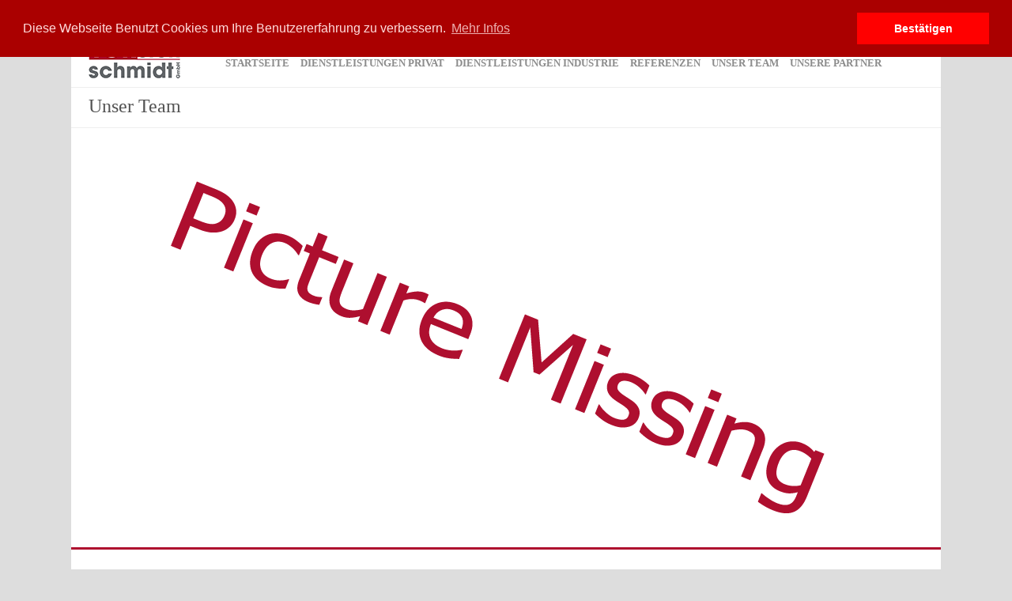

--- FILE ---
content_type: text/html; charset=UTF-8
request_url: https://torschmidtgmbh.de/index.php?id=11
body_size: 11469
content:
<html>
<head>
<meta http-equiv="content-type" content="text/html; charset=UTF-8">
<meta http-equiv="X-UA-Compatible" content="IE=Edge" />
<link rel="stylesheet" type="text/css" href="template/layout.css">
<link rel="stylesheet" type="text/css" href="template/content.css">
<link rel="stylesheet" type="text/css" href="template/owlcarousel/owl.carousel.css">
<base href="https://torschmidtgmbh.de/" />
<script src="https://www.google.com/recaptcha/api.js" async defer></script>
<script src="https://ajax.googleapis.com/ajax/libs/jquery/1.11.2/jquery.min.js"></script>
<script src="template/owlcarousel/owl.carousel.min.js"></script>

<title>TORSchmidt GmbH - Unser Team</title>

</head>
<body>
		<script>
		$(document).ready(function(){
		  $(".owl-partner").owlCarousel(
		  {
		  items: 5,
		  autoplay: true,
		  loop: true,
		  center: true,
		  nav: true,
		  }
		  );
		  
		  $(".owl-overview").owlCarousel(
		  {
		  items: 3,
		  autoplay: true,
		  loop: true,
		  center: false,
		  nav: true,
		  rtl: true,
		  }
		  );
		  
		  $(".owl-services").owlCarousel(
		  {
		  items: 1,
		  autoplay: true,
		  loop: true,
		  center: false,
		  nav: true,
		  rtl: true,
		  itemsScaleUp:false,
		  }
		  );
		  
		});
		</script>

<div id="wrapper">

	<div id="head">
	
	
<link rel="stylesheet" type="text/css" href="//cdnjs.cloudflare.com/ajax/libs/cookieconsent2/3.0.3/cookieconsent.min.css" />
<script src="//cdnjs.cloudflare.com/ajax/libs/cookieconsent2/3.0.3/cookieconsent.min.js"></script>
<link rel="stylesheet" type="text/css" href="//cdnjs.cloudflare.com/ajax/libs/cookieconsent2/3.0.3/cookieconsent.min.css" />
<script src="//cdnjs.cloudflare.com/ajax/libs/cookieconsent2/3.0.3/cookieconsent.min.js"></script>
<script>
window.addEventListener("load", function(){
window.cookieconsent.initialise({
  "palette": {
    "popup": {
      "background": "#aa0000",
      "text": "#ffdddd"
    },
    "button": {
      "background": "#ff0000"
    }
  },
  "position": "top",
  "content": {
    "message": "Diese Webseite Benutzt Cookies um Ihre Benutzererfahrung zu verbessern.",
    "dismiss": "Bestätigen",
    "link": "Mehr Infos"
  }
})});
</script>
	
		<div id="topbar">
		
			<div id="topbar_col1">
			Ihr Spezialist f&uuml;r Tore und Sicherheitstechnik in Weilerbach bei Kaiserslautern
			</div>
			
			<div id="topbar_col2">
			&Ouml;ffnungszeiten B&uuml;ro Montag - Freitag 8.00 - 16.00 Uhr
			</div>
			
			<div id="topbar_col3">
			Tel. 06374-9915320
			</div>
		
		
		</div>
		
		<div id="navcontainer">
			
			<div id="logo">
			</div>
			
			<div id="nav" class="mt15">
			
				<ul><li class="first"><a href="https://www.torschmidtgmbh.de/" title="Startseite" >Startseite</a></li>
<li><a href="index.php?id=8" title="Dienstleistungen Privat" >Dienstleistungen Privat</a></li>
<li><a href="index.php?id=9" title="Dienstleistungen Industrie" >Dienstleistungen Industrie</a></li>
<li><a href="index.php?id=10" title="Referenzen" >Referenzen</a></li>
<li class="active"><a href="index.php?id=11" title="Unser Team" >Unser Team</a></li>
<li class="last"><a href="index.php?id=12" title="Unsere Partner" >Unsere Partner</a></li>
</ul>
				
				<!--<ul>
				<li><a href="">Startseite</a></li>
				<li><a href="">Dienstleistungen Privat</a></li>
				<li><a href="">Dienstleistungen Industrie</a></li>
				<li><a href="">Referenzen</a></li>
				<li><a href="">Unser Team</a></li>
				<li><a href="">Unsere Partner</a></li>
				</ul>-->
			</div>
	
		</div>
	
	</div>

	<div id="content_wrapper">
	
		<div id="content_header">
		
			<div id="h1_cont">
				<h1>Unser Team </h1>
			</div>
		<!--
			<div id="breadcrumbs_cont">
				<span class="breadcrumbs">Sie sind hier: </span>
			</div>
		-->
		</div>
	
		<div id="content">
		
		
			<img src="template/img/content/team/team.png" alt="Unser Team" />
		
		
		</div>
	
	</div>

	<div id="footer">
	
		<div id="bsp">
		
			<div id="bsp_text_cont">
			
				<span class="c53 fs13 lh15">Schauen Sie unsere Arbeiten an, und urteilen Sie selbst!</span><br />
				<span class="c53 fs09">Durch unsere fachgerechte Beratung finden Sie das passende Tor f&uuml;r Ihren individuellen Bedarf.</span>
			
			</div>
			
			<a href="index.php?id=10">
			<div id="bsp_button">
			 ZU UNSEREN REFERENZEN
			</div>
			</a>
			
		</div>
	
		<div id="overview_services">
			<div id="overview">
				<div id="overview_header" class="sub_header mb25">
					<h3>Ein kurzer Überblick über Referenzen und unser Team</h3>
				</div>
				<div class="owl-overview">
					<div class="item">
						<a href="index.php?id=10#ref8">
						<div class="overview_services_carousel_item">
							<img class="overview_services_carousel_item_img" src="template/img/carousel/referenzen/bild_08_web_slider.png" />
							<p>Sektionaltor Ryterna L-Sicke</p>
						</div>
						</a>
					</div>
					<div class="item">
						<div class="overview_services_carousel_item">
						<a href="index.php?id=10#ref4">
						<div class="overview_services_carousel_item">
							<img class="overview_services_carousel_item_img" src="template/img/carousel/referenzen/bild_04_web_slider.png" title ="Hörmann" alt ="Hörmann" />
							<p>Hörmann Sektionaltor LPU 40</p>
						</div>
						</a>
						</div>
					</div>
					<div class="item">
						<div class="overview_services_carousel_item">
						<a href="index.php?id=10#ref6">
						<div class="overview_services_carousel_item">
							<img class="overview_services_carousel_item_img" src="template/img/carousel/referenzen/bild_06_web_slider.png" title ="Hörmann" alt ="Hörmann" />
							<p>Sektionaltor Hörmann M-Sicke</p>
						</div>
						</a>
						</div>
					</div>
					<div class="item">
						<a href="index.php?id=11">
						<div class="overview_services_carousel_item">
							<img class="overview_services_carousel_item_img" src="template/img/carousel/team_klein.png" />
							<p>Unser Team</p>
						</div>
						</a>
					</div>
				</div>
			</div>
			<div id="services">
				<div id="services_header" class="sub_header mb25">
					<h3>Dienstleistungen</h3>
				</div>

				<div class="owl-services">
					<div class="item">
						<a href="">
						<div class="overview_services_carousel_item">
							<img class="overview_services_carousel_item_img" src="template/img/carousel/garagentorantrieb.png" />
							<p>Einbau von Antriebstechnik für Ihr Garagentor von namhaften Herstellern</p>
						</div>
						</a>
					</div>
					<div class="item">
						<a href="">
						<div class="overview_services_carousel_item">
							<img class="overview_services_carousel_item_img" src="template/img/carousel/garagentorantrieb.png" />
							<p>Einbau von Antriebstechnik für Ihr Garagentor von namhaften Herstellern</p>
						</div>
						</a>
					</div>
					
				</div>
				
			</div>
		</div>
	
		<div id="partner">
		
			<div id="partner_header" class="sub_header mb25">
				<h3>Unsere Partner</h3>
			</div>
			
			<div class="owl-partner">
				<div class="item">
					<div id="par_berner">
					<a href="http://www.berner-torantriebe.eu" target="_new"><img class="partnerlogo" src="template/img/partnerlogos/berner_h100_sw.png" onmouseover="src='template/img/partnerlogos/berner_h100_cl.png'" onmouseout="src='template/img/partnerlogos/berner_h100_sw.png'" /></a>
					</div>
				</div>
				<div class="item">
					<div id="par_tecke" style="margin-left: 20px auto">
					<a href="http://www.teckentrup.biz/" target="_new"><img class="partnerlogo" src="template/img/partnerlogos/teckentrup_h100_sw.png" onmouseover="src='template/img/partnerlogos/teckentrup_h100_inverted.png'" onmouseout="src='template/img/partnerlogos/teckentrup_h100_sw.png'" /></a>
					</div>
				</div>
				<div class="item">
					<div id="par_meissner">
					<a href="http://www.meissner-gmbh.de/" target="_new"><img class="partnerlogo" src="template/img/partnerlogos/meissner_h80_sw.png" onmouseover="src='template/img/partnerlogos/meissner_h80_cl.png'" onmouseout="src='template/img/partnerlogos/meissner_h80_sw.png'" /></a>
					</div>
				</div>
				<div class="item">
					<div id="par_hoer">
					<a href="http://www.hoermann.de/home/" target="_new"><img class="partnerlogo" src="template/img/partnerlogos/hoermann_h100_sw.png" onmouseover="src='template/img/partnerlogos/hoermann_h100_cl.png'" onmouseout="src='template/img/partnerlogos/hoermann_h100_sw.png'"  title ="Hörmann" alt ="Hörmann"/></a>
					</div>
				</div>
				<div class="item">
					<div id="par_elka">
					<a href="http://www.elka-torantriebe.de/" target="_new"><img class="partnerlogo" src="template/img/partnerlogos/elka_h100_sw.png" onmouseover="src='template/img/partnerlogos/elka_h100_cl.png'" onmouseout="src='template/img/partnerlogos/elka_h100_sw.png'" /></a>
					</div>
				</div>
				
				<div class="item">
					<div id="par_berner">
					<a href="http://www.lakal.de/" target="_new"><img class="partnerlogo" src="template/img/partnerlogos/lakal_h100_sw.png" onmouseover="src='template/img/partnerlogos/lakal_h100_cl.png'" onmouseout="src='template/img/partnerlogos/lakal_h100_sw.png'" /></a>
					</div>
				</div>

				<div class="item">
					<div id="par_sommer">
					<a href="http://www.sommer.eu/de/" target="_new"><img class="partnerlogo" src="template/img/partnerlogos/sommer_h80_sw.png" onmouseover="src='template/img/partnerlogos/sommer_h80_cl.png'" onmouseout="src='template/img/partnerlogos/sommer_h80_sw.png'" /></a>
					</div>
				</div>
				
				<div class="item">
					<div id="par_ryterna">
					<a href="http://www.ryterna.eu/de/" target="_new"><img class="partnerlogo" src="template/img/partnerlogos/ryterna_h100_sw.png" onmouseover="src='template/img/partnerlogos/ryterna_h100_cl.png'" onmouseout="src='template/img/partnerlogos/ryterna_h100_sw.png'" /></a>
					</div>
				</div>
				
				<div class="item">
					<div id="par_wicon">
					<a href="http://www.wicon-industrietore.de/" target="_new"><img class="partnerlogo" src="template/img/partnerlogos/wicon_h100_sw.png" onmouseover="src='template/img/partnerlogos/wicon_h100_cl.png'" onmouseout="src='template/img/partnerlogos/wicon_h100_sw.png'" /></a>
					</div>
				</div>
				
			</div>
		</div>
		
		<div id="about">
			<div id="about_header">
				<h3>Über TORsten Schmidt GmbH</h3>
			</div>
			<div id="about_col1">
				<p>Ob Tore im privaten oder gewerblichen Bereich – <br />
				wir sind Ihr kompetenter Partner mit langjähriger
				Erfahrung in Sachen Tordienstleistung.</p>
			</div>
			
			<div id="about_col2">
				<img class="mw100" src="template/img/logo_bw.png" />
			</div>
			
			<div id="about_col3">
				<p>Auf dem Immel 13<br />
				67685 Weilerbach<br />
				Germany</p>
			</div>
			
			<div id="about_col4">
				<p>+49 (0) 6374 - 99 15 320<br />
				+49 (0) 6374 - 99 15 321<br />
				<a href="mailto:info@torschmidtgmbh.de">info(at)torschmidtgmbh.de</a></p>
			</div>
			
			<div id="about_col5">
				<!--<a href="https://plus.google.com/u/0/+TORstenSchmidtGmbHWeilerbach/about" target="_new">
					<div id="googleplus">
						<img src="template/img/googleplus.png" />
					</div>
				</a>-->
			</div>
		
		</div>

		<div id="copyright">
			
			<div id="cp_text">
			Copyright 2015 TORsten Schmidt GmbH.
			</div>
			
			<div id="cp_nav">
				<ul><li class="first"><a href="index.php?id=4" title="Jobs" >Jobs</a></li>
<li><a href="index.php?id=5" title="Impressum" >Impressum</a></li>
<li><a href="index.php?id=14" title="Datenschutzerklärung" >Datenschutzerklärung</a></li>
<li><a href="index.php?id=6" title="Kontakt" >Kontakt</a></li>
<li class="last"><a href="index.php?id=7" title="AGB" >AGB</a></li>
</ul>
			</div>
			
		</div>
	
	</div>
	
</div>
</body>
</html>

--- FILE ---
content_type: text/css
request_url: https://torschmidtgmbh.de/template/layout.css
body_size: 5012
content:
body {
	margin: 0;
	padding: 0;
	font-family: tahoma;
	background-color: #dddddd;
	color: #000000;
}

#wrapper {
	width: 1100px;
	margin: 0 auto;
	background-color: #f7f7f7;
}

.cookieconsent {
    position: fixed;
    top: 0;
    left: 0;
    width: 100%;
    z-index: 9999;
    text-align: center;
    border-radius: 0;
	background-color:red;
}

#topbar {
	height: 30px;
	background-color: #f7f7f7;
	padding-top:10px;
	width: 96%;
	padding-left: 2%; 
	padding-right: 2%;
	color: #535353;
	font-size: 13px;
}

#topbar_col1 {
	float:left;
	width:45%;
	margin-right: 5%;
}

#topbar_col2 {
	float:left;
	width:30%;
	margin-right: 5%;
}

#topbar_col3 {
	float: right;
}
	
#navcontainer {
	height: 60px;
	background-color: #ffffff;
	padding-top: 5px;
	padding-bottom: 5px;
	width: 96%;
	padding-left: 2%; 
	padding-right: 2%;
}

#logo {
	float: left;
	width: 117px;
	height: 60px;
	background-image:url(img/logo.png);
}

#nav {
	float: right;
	height: 30px;
	width: 923px;
	padding-top: 10px;
}

#nav ul {
	list-style-type: none;
	display: inline;
}

#nav ul li {
	list-style-type: none;
	display: inline;
	padding-right: 10px;
}

#nav a {
	color: #8c8c8c;
	font-size: 0.82em;
	text-decoration: none;
	font-weight: bold;
	text-transform: uppercase;
}

#nav a:hover {
	text-decoration: underline;
}

#nav a:active {
	color: #ae0f2f;
	text-decoration: none;
}

#content_wrapper{
	min-height:	400px;
	background-color: #ffffff;
	padding-top: 0px;
	padding-bottom: 5px;
	border-top: 1px solid #eeeeee;
}

#content_header {
	border-bottom: 1px solid #eeeeee;
	height: 50px;
	padding-left: 2%;
	padding-right: 2%;
	margin-bottom: 25px;

}

#h1_cont {
	float:left;
	margin-top:5px;
}

#breadcrumbs_cont {
	float: right;
	width: 200px;
	height: 20px;
	margin-top: 15px;
}

.breadcrumbs {
	font-size: 0.7em;
	color: #cccccc;
}

#content {

}

#footer {

}

#bsp {
	height: 100px;
	background-color: #ffffff;
	border-top: 3px solid #ae0f2f;
	border-bottom: 3px solid #ae0f2f;
	width: 96%;
	padding-left: 2%; 
	padding-right: 2%;
}

#bsp_text_cont {
	float: left;
	width: 65%;
	margin-top: 30px;
}

#bsp_button {
	float: right;
	width: 30%;
	height: 30px;
	margin-top: 30px;
	background-color: #535353;
	text-align: center;
	padding-top: 10px;
	color: #f7f7f7;
	font-size: ;
	font-weight: bold;
	text-decoration: none;
	-webkit-transition: background-color 1s;
	-moz-transition: background-color 1s;
	-o-transition: background-color 1s;
	-ms-transition: background-color 1s;
	transition: background-color 1s;
}

#bsp_button:hover {
	float: right;
	width: 30%;
	height: 30px;
	margin-top: 30px;
	background-color: #8c8c8c;
	text-align: center;
	padding-top: 10px;
	border-bottom-right-radius: 15px;
	color: #f7f7f7;
	font-size: ;
	font-weight: bold;
	text-decoration: underline;
}

#overview_services {
	height: 250px;
	padding-bottom: 10px;
	padding-top: 10px;
	width: 96%;
	padding-left: 2%; 
	padding-right: 2%;
	background-color: #f7f7f7;
}

#overview {
	width: 72%;
	height: 250px;
	float: left;
	margin-right: 2%;
}

#services {
	float: right;
	width: 25%;
	height: 250px;
}

.overview_services_carousel_item {
	width: 95%;
	height: 180px;
	margin-right: 2%;
	margin-left: 2%;
	float: left;
	text-align: center;
}

.overview_services_carousel_item p{
	color: #535353;
	font-size: 0.8em;
}

.overview_services_carousel_item_img {
	margin: 0 auto;
	width: 170px !important;
	height: 100px;
}


#partner {
	height: 175px;
	background-color: #ffffff;
	padding-bottom: 20px;
	width: 96%;
	padding-left: 2%; 
	padding-right: 2%;
}

#par_berner {
	margin-top: 15px;
	margin: 0 auto;
}

#par_tecke {
	width: 70px;
	height: 100px;
	margin-left: 8px auto;
        margin-right: 20px auto;
}

#par_meissner {
	margin-top: 20px;
	margin: 0 auto;
}

#par_hoer {
	height: 100px;
	width: 100px;
	margin: 0 auto;
}

#par_elka {
	width: 142px;
	height: 100px;
	margin: 0 auto;
}

#par_sommer {
	margin-top: 15px;
	margin: 0 auto;
	padding-left: 5px;
	height: 80px;
}

#par_ryterna {
	height: 100px;
	width: 100px;
	margin: 0 auto;
}

.partnerlogo {
	max-width: 100%;
	margin: 0 auto;
}


#about {
	height: 150px;

	padding-top: 50px;
	padding-bottom: 10px;
	width: 103.2%;
	padding-left: 2%; 
	padding-right: 2%;
}

#about a {
	color: ;
	text-decoration: none;
	color: #535353;
}

#about p {
	font-size: 0.85em;
	color: #535353;
}

#about_col1 {
	float: left;
	width: 30%;
}

#about_col2 {
	float: left;
	margin-left: 2%;
	width: 15%;
}

#about_col3 {
	float: left;
	margin-left: 2%;
	width: 12%;
}

#about_col4 {
	float: left;
	margin-left: 2%;
	width: 15%;
}

#copyright {
	width: 96%;
	padding-left: 2%; 
	padding-right: 2%;
	height: 30px;
	background-color: #535353;
	padding-top: 12px;
	color: #f7f7f7;
	font-size: 13px;
}

#cp_text {
	width: 40%;
	float: left;
}

#cp_nav {
	width: 45%;
	text-align: right;
	float: right;
	#border: 1px solid red;
}

#cp_nav ul {
	list-style-type: none;
	display: inline;
	margin-top:0px;
}

#cp_nav ul li {
	list-style-type: none;
	display: inline;
	padding-right: 10px;
}

#cp_nav a {
	color: #f7f7f7;
	font-size: 13px;
	text-decoration: none;
	text-transform: uppercase;
}

#cp_nav a:hover {
	text-decoration: underline;
}

#cp_nav a:active {
	color: #ae0f2f;
	text-decoration: none;
}










--- FILE ---
content_type: text/css
request_url: https://torschmidtgmbh.de/template/content.css
body_size: 2438
content:

h1 {
	color: #535353;
	font-size: 1.5em;
	margin: 0px;
	padding: 0px;
	font-weight: normal;
	margin-top:5px;
}

h2 {
	color: #535353;
	font-size: 1.1em;
	margin: 0px;
	padding: 0px;
	font-weight: normal;
	padding-top: 20px;
	padding-bottom: 20px;
}

h3 {
	color: #535353;
	font-size: 1.1em;
	margin: 0px;
	padding: 0px;
	font-weight: normal;
	padding-top: 20px;
}

h4 {
	color: #535353;
	font-size: 1.1em;
	margin: 0px;
	padding: 0px;
	font-weight: normal;
}

#imprint {
	margin: 0 auto;
	font-size: 0.8em;
	color: #535353;
}

.content_text {
	font-size: 0.9em;
	color: #535353;
	padding-bottom: 25px;
}

#content_wrapper a {
	color: ;
	text-decoration: none;
	color: #ae0f2f;
}

.partner_logo_content {
	max-width:150px;
	max-height: 60px;
	margin-right: 10px;
	padding: 2px;
	border: 1px solid #ffffff;
}

.partner_logo_content:hover {
	max-width:150px;
	max-height: 60px;
	margin-right: 10px;
	padding: 2px;
	border: 1px solid #f7f7f7;
}

.line {
clear: both;
border-bottom: 1px solid #ddd;
margin: 25px 0 25px;
}


.services_content_ul {
	width: 70%;
}

.contact_wrapper {
	min-height: 500px;
}

.contact_left {
	float: left;
}

.contact_right {
	float: left;
	margin-left: 50px;
	width: 500px;
}

.mt15 { margin-top:15px;}
.mt25 { margin-top:25px;}
.mb15 { margin-bottom: 15px;}
.mb25 { margin-bottom: 25px;}
.mar2 {margin-left:2%; margin-right:2%;}
.c53 { color: #535353;}
.fs13 { font-size: 1.3em;}
.fs09 { font-size: 0.9em;}
.lh15 { line-height: 1.5em;}
.mw100 {max-width: 100%}
.last {margin-right:0 !important;}
.first {margin-left: 0 !important;}
.center { margin: 0 auto;}
.tcenter {text-align:center}
.fr {float:right;}
.fl {float:left;}
.w500 {width:500px;}
.error {color:#ae0f2f;}
.ml100 {margin-left:100px;}


#message {
	width: 500px;
}

#subject {
	width: 500px;
}

.halffield {
	width: 240px;
}

.button {
	height: 25px;
	background-color: #535353;
	text-align: center;
	padding-top: 5px;
	padding-bottom: 5px;
	color: #f7f7f7;
	font-size: ;
	font-weight: bold;
	text-decoration: none;
	-webkit-transition: background-color 1s;
	-moz-transition: background-color 1s;
	-o-transition: background-color 1s;
	-ms-transition: background-color 1s;
	transition: background-color 1s;
	border:none;
}

.ref_item_wrapper {
	margin-left: 2%;
	margin-right: 2%;
	float:left;
	width: 96%;
	padding-bottom: 25px;
}

.ref_item_img_wrapper {
	width: 60%;
	float: left;
	overflow: hidden;
	text-align: center;
}


.ref_item_img {
	border: 1px solid #dddddd;
}


.ref_item_text {
	width: 35%;
	float: left;
}

.ref_ul_text {
	list-style-type: none;
	color: #535353;
	margin: 0 0 0 0;
	padding-left: 20px;
}

.ref_ul_text li {
	margin-top:5px;
}
